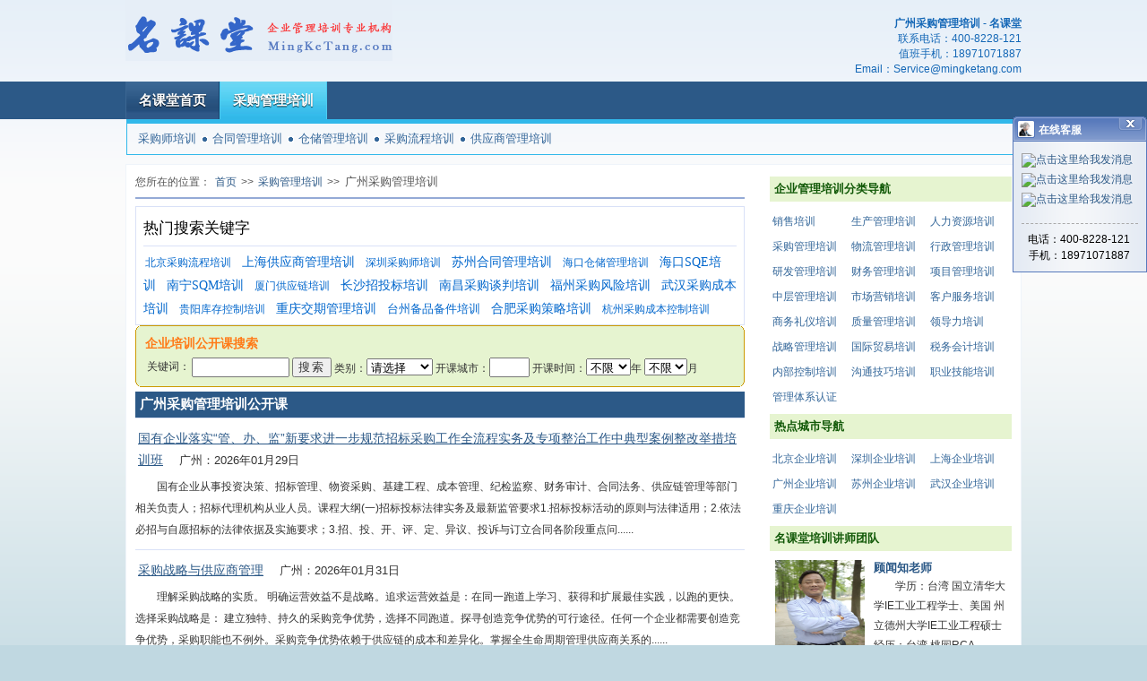

--- FILE ---
content_type: text/html; charset=UTF-8
request_url: http://www.mingketang.com/zh/city175_field12.html
body_size: 7852
content:
<!DOCTYPE html PUBLIC "-//W3C//DTD XHTML 1.0 Transitional//EN" "http://www.w3.org/TR/xhtml1/DTD/xhtml1-transitional.dtd">
<html>
<head>
<base href="http://www.mingketang.com/" target="_blank"/>
<meta http-equiv="Content-Type" content="text/html;charset=utf-8"/>
<meta http-equiv="X-UA-Compatible" content="IE=7" />
<link rel="shortcut icon" href="/images/favicon.ico" /><title>广州采购管理培训公开课,广州采购管理培训内训,广州采购管理培训 - 名课堂企业管理培训网</title>
<meta name="keywords" content="广州采购管理培训公开课,广州采购管理培训" />
<meta name="description" content="名课堂广州采购管理培训公开课程及广州采购管理培训内训精品课程，以及与采购管理培训相关的其他广州地区采购管理培训公开课和内训课程。名课堂汇聚众多优秀采购管理培训师为您提供优质企业培训服务，相关课程详情请致电垂询名课堂企业管理培训网。" />
<link rel="stylesheet" type="text/css" href="/styles/home.css?v=20130303" />
<link rel="stylesheet" type="text/css" href="/styles/divSelector.css" />
<link rel="stylesheet" type="text/css" href="/scripts/validate/validator.css" />
<script type="text/javascript">
 var _gaq = _gaq || [];
 _gaq.push(['_setAccount', 'UA-10407674-3']);
 _gaq.push(['_trackPageview']);
 (function() {
   // var ga = document.createElement('script'); ga.type = 'text/javascript'; ga.async = true;
   // ga.src = ('https:' == document.location.protocol ? 'https://ssl' : 'http://www') + '.google-analytics.com/ga.js';
   // var s = document.getElementsByTagName('script')[0]; s.parentNode.insertBefore(ga, s);
 })();
</script>
</head>
<body>
<div id="homeLogo"><a href="/" target="_self"><img src="images/logo.gif" alt="名课堂-企业管理培训专业平台" border="0"/></a></div><div id="contact">
<div><strong>广州采购管理培训 - 名课堂</strong></div>
<p>联系电话：<span>400-8228-121</span></p>
<p>值班手机：<span>18971071887</span></p>
<p>Email：<span>Service@mingketang.com</span></p>

</div>
<div id="nav">
<ul id="topNav">
<li><a href="/" target="_self">名课堂首页</a></li>
<li class="current"><a href="purchasing.html" target="_self">采购管理培训</a></li>
</ul>
</div>
<p class="clear"/>
<div id="subNav">
<a href="zh/word744.html" title="采购师培训" target="_self">采购师培训</a><span class="navSeparate"/><a href="zh/word62.html" title="合同管理培训" target="_self">合同管理培训</a><span class="navSeparate"/><a href="zh/word286.html" title="仓储管理培训" target="_self">仓储管理培训</a><span class="navSeparate"/><a href="zh/word401.html" title="采购流程培训" target="_self">采购流程培训</a><span class="navSeparate"/><a href="zh/word405.html" title="供应商管理培训" target="_self">供应商管理培训</a></div>
<p class="clear"/>

<div id="main">
<div id="detailContent">
<div id="location"><span>您所在的位置：</span><a href="/" target="_self" title="名课堂">首页</a>&gt;&gt;<a target="_self" href="purchasing.html">采购管理培训</a>&gt;&gt;<h1>广州采购管理培训</h1></div>
<div id="clound">
<p>热门搜索关键字</p>
<a href="zh/city3_word401.html" class="c_6 s_1" title="北京采购流程培训">北京采购流程培训</a>
<a href="zh/city83_word405.html" class="c_3 s_5" title="上海供应商管理培训">上海供应商管理培训</a>
<a href="zh/city177_word744.html" class="c_5 s_3" title="深圳采购师培训">深圳采购师培训</a>
<a href="zh/city136_word62.html" class="c_3 s_5" title="苏州合同管理培训">苏州合同管理培训</a>
<a href="zh/city172_word286.html" class="c_2 s_1" title="海口仓储管理培训">海口仓储管理培训</a>
<a href="zh/city172_word89.html" class="c_3 s_5" title="海口SQE培训">海口SQE培训</a>
<a href="zh/city197_word748.html" class="c_2 s_5" title="南宁SQM培训">南宁SQM培训</a>
<a href="zh/city150_word596.html" class="c_3 s_3" title="厦门供应链培训">厦门供应链培训</a>
<a href="zh/city328_word646.html" class="c_5 s_5" title="长沙招投标培训">长沙招投标培训</a>
<a href="zh/city159_word365.html" class="c_3 s_5" title="南昌采购谈判培训">南昌采购谈判培训</a>
<a href="zh/city149_word606.html" class="c_2 s_6" title="福州采购风险培训">福州采购风险培训</a>
<a href="zh/city311_word657.html" class="c_3 s_5" title="武汉采购成本培训">武汉采购成本培训</a>
<a href="zh/city233_word677.html" class="c_6 s_3" title="贵阳库存控制培训">贵阳库存控制培训</a>
<a href="zh/city231_word742.html" class="c_6 s_6" title="重庆交期管理培训">重庆交期管理培训</a>
<a href="zh/city114_word947.html" class="c_2 s_4" title="台州备品备件培训">台州备品备件培训</a>
<a href="zh/city117_word1278.html" class="c_4 s_5" title="合肥采购策略培训">合肥采购策略培训</a>
<a href="zh/city105_word395.html" class="c_3 s_3" title="杭州采购成本控制培训">杭州采购成本控制培训</a>
</div>
<p class="clear"/>
<div class="qFormBox">
	<b class="b1"></b>
	<b class="b2 d1"></b>
	<b class="b3 d1"></b>
	<b class="b4 d1"></b>
	<div class="b d1 k">
		<form action="searchCourse.do" id="openCourseSearchForm" method="get">
		<input type="hidden" name="city.id" value="0" id="cityId">
		<p>企业培训公开课搜索</p>
		<table>
		<tr>
		<td>关键词：</td>
		<td><input type="text" size="12" class="key" name="key" value=""/>
		<input type="submit" name="go" value="搜索" id="searchbutton"/>
		类别：<select id="field" name="field" >
			<option value="0">请选择</option>
			<option value="5">销售培训</option>
			<option value="14">市场营销</option>
			<option value="17">客户服务</option>
			<option value="6">人力资源</option>
			<option value="18">行政管理</option>
			<option value="23">商务礼仪</option>
			<option value="11">生产管理</option>
			<option value="13">质量管理</option>
			<option value="24">中层管理</option>
			<option value="2">领导力</option>
			<option value="1">战略管理</option>
			<option value="12">采购管理</option>
			<option value="15">物流管理</option>
			<option value="19">国际贸易</option>
			<option value="8">财务管理</option>
			<option value="16">税务会计</option>
			<option value="10">项目管理</option>
			<option value="9">研发管理</option>
			<option value="3">内部控制</option>
			<option value="4">沟通技巧</option>
			<option value="7">职业技能</option>
			<option value="20">体系认证</option>
		</select>
		开课城市：<input type="text" name="city.name" size="4" onclick="showDialog();" readonly="readonly" id="city_name">	
		开课时间：<select name="year" id="year">
			<option value="0">不限</option>
						<option value="2027">2027</option>
						<option value="2026">2026</option>
						<option value="2025">2025</option>
						<option value="2024">2024</option>
						<option value="2023">2023</option>
						<option value="2022">2022</option>
						<option value="2021">2021</option>
						<option value="2020">2020</option>
						<option value="2019">2019</option>
						<option value="2018">2018</option>
						<option value="2017">2017</option>
						<option value="2016">2016</option>
						<option value="2015">2015</option>
						<option value="2014">2014</option>
						<option value="2013">2013</option>
						<option value="2012">2012</option>
						<option value="2011">2011</option>
						<option value="2010">2010</option>
						<option value="2009">2009</option>
					</select>年
		<select name="month" id="month">
			<option value="0" selected="selected">不限</option>
			<option value="1">1</option>
			<option value="2">2</option>
			<option value="3">3</option>
			<option value="4">4</option>
			<option value="5">5</option>
			<option value="6">6</option>
			<option value="7">7</option>
			<option value="8">8</option>
			<option value="9">9</option>
			<option value="10">10</option>
			<option value="11">11</option>
			<option value="12">12</option>
		</select>月
		</td>
		</tr>
		</table>
		</form>
	</div>
	<b class="b4b d1"></b>
	<b class="b3b d1"></b>
	<b class="b2b d1"></b>
	<b class="b1b"></b>
</div>

<!-- openCourse datas div starts -->
<div class="mapList">
<h2>广州采购管理培训公开课</h2>
<p class="title">
<a href="gkk9/059091.html" class="courseName" title="国有企业落实“管、办、监”新要求进一步规范招标采购工作全流程实务及专项整治工作中典型案例整改举措培训班">国有企业落实“管、办、监”新要求进一步规范招标采购工作全流程实务及专项整治工作中典型案例整改举措培训班</a>
<span class="schedule">广州：2026年01月29日</span></p>
<p class="outline">国有企业从事投资决策、招标管理、物资采购、基建工程、成本管理、纪检监察、财务审计、合同法务、供应链管理等部门相关负责人；招标代理机构从业人员。课程大纲(一)招标投标法律实务及最新监管要求1.招标投标活动的原则与法律适用；2.依法必招与自愿招标的法律依据及实施要求；3.招、投、开、评、定、异议、投诉与订立合同各阶段重点问......</p>
<p class="title">
<a href="gkk8/055061.html" class="courseName" title="采购战略与供应商管理">采购战略与供应商管理</a>
<span class="schedule">广州：2026年01月31日</span></p>
<p class="outline">理解采购战略的实质。 明确运营效益不是战略。追求运营效益是：在同一跑道上学习、获得和扩展最佳实践，以跑的更快。选择采购战略是： 建立独特、持久的采购竞争优势，选择不同跑道。探寻创造竞争优势的可行途径。任何一个企业都需要创造竞争优势，采购职能也不例外。采购竞争优势依赖于供应链的成本和差异化。掌握全生命周期管理供应商关系的......</p>
<p class="title">
<a href="gkk5/036875.html" class="courseName" title="SQE采购供应商管理">SQE采购供应商管理</a>
<span class="schedule">广州：2026年02月05日</span></p>
<p class="outline">品质&mdash;&mdash;企业未来竞争的决战场！多批少量生产条件下，与供应商建立互利的共赢关系是明智的选择，本课程为您提供指导和督促供应商的操作方法，从源头控制产品质量，提高供应商交货能力、协助供应商降低成本，提高竞争力！制造业的竞争越激烈，企业的发展就越依靠供应链。来料品质差，交期不准，供应商配合不理想，缺乏品......</p>
<p class="title">
<a href="gkk3/027356.html" class="courseName" title="采购合同管理与风险规避实战训练">采购合同管理与风险规避实战训练</a>
<span class="schedule">广州：2026年02月06日</span></p>
<p class="outline">使采购商务人员掌握必备的法务知识和要求采购如何有效进行合同管理识别采购合同陷阱与风险的规避采购合同纠纷的处理与应对常见擦购合同管理的难点及重点了解招投标过程中法务要求和注意事项擦购合同法务要求和风险规避了解其他与合同有关的法律要求招生对象供应链管理者、项目招标人员、采购员，采购主管，采购经理及供应商管理人员，行政人事人......</p>
<p class="title">
<a href="gkk4/034877.html" class="courseName" title="采购成本管控与谈判技巧">采购成本管控与谈判技巧</a>
<span class="schedule">广州：2026年02月06日</span></p>
<p class="outline">第一部分：全新采购成本管理理念优化采购管理基础建立科学化的采购管理系统描述和使用这些物品如何使用：功能性需求分析当前价格、条件和年度支出当前和约与失效日期1）物品的战略重要性2）期望目标3）项目计划与实施周期4）供应条件5）顾客需求识别6）设计开发需求识别7）产品工艺与标准化8）采购限制因素9）供应环境分析10）采购风......</p>
<p class="title">
<a href="gkk4/031191.html" class="courseName" title="采购法务风险规避与合同管理">采购法务风险规避与合同管理</a>
<span class="schedule">广州：2026年02月06日</span></p>
<p class="outline">供应链管理者、项目招标人员、采购员，采购主管，采购经理及供应商管理人员，行政人事人员、业务销售人员，法务人员，合同审批人员，关务人员，合同管理人员，客户服务人员等。课程内容：第一讲：对合同条款理解，问题应对及规避法务风险1.认识合同的本质和风险规避2.合同的主要条款的形成过程3.法律规定的合同能力法律规定的合同能力～案......</p>
<p class="title">
<a href="gkk1/017804.html" class="courseName" title="基于采购的全真案例实战谈判训练营">基于采购的全真案例实战谈判训练营</a>
<span class="schedule">广州：2026年02月27日</span></p>
<p class="outline">通过案例掌握对内对外谈判的基本法则了解强势供应商的谈判中的技巧和方法掌握在供应商稽核过程中的谈判要点掌握供应商价格谈判中的筹码运用方法培训对象采购部门，计划部门，定单管理部门，供应商质量管理部门以及需要了解采购技巧的人士课程大纲第一篇 吸功大法，典型案例出方法八大典型案例全面破解谈判的奥秘1，对内谈判案例实战案例：对于......</p>
<p class="title">
<a href="gkk/000340.html" class="courseName" title="系统化战略供应源搜寻, 开发及采购绩效管理">系统化战略供应源搜寻, 开发及采购绩效管理</a>
<span class="schedule">广州：2026年02月27日</span></p>
<p class="outline">第 1章 供应源搜寻的战略与流程1. 什么是战略与战术供应源搜寻？2. 一般供应源搜寻的过程如何进行？3. 如何进行市场调研和接触？4. 如何进行供应商评估与资格预审？5. 供应商合同授予有哪些方式？6. 什么是供应商基础？7. 如何收集和验证供应商信息？8. 如何对供应商进行绩效管理？9. 讨论第 2 章 如何搜寻到......</p>
</div><!-- openCourse datas div ends -->

<!-- houseCourse datas div ends -->
<div class="mapList">
<h2>采购管理培训内训课程</h2>
<p class="title"><a href="nxk/02362.html" class="courseName" title="制造业产供销一体化实践">制造业产供销一体化实践</a>
<span class="schedule">主讲：宋老师</span></p>
<p class="outline">1、供应链管理综述a)产业发展历史进程中的供应链管理概念产生的原因b)供应链与供应链管理的定义c)供应链管理的目的和指标：客户满意最大化和总成本最小化d)供应链管理面临的主要问题：不确定型和、产品市场寿命周期概念e)供应链管理的核心思想和理论f)实施供应链管理对企业待来的益处2、供应链管理的核心概念和模型a)一体化的思......</p>
<p class="title"><a href="nxk/07851.html" class="courseName" title="采购人员必备合同法律知识与合同风险防范应对">采购人员必备合同法律知识与合同风险防范应对</a>
<span class="schedule">主讲：刘老师</span></p>
<p class="outline">一、现代企业呼唤采购合同增值活动1、为什么采购合同是重要的？2、采购的杠杆作用3、采购的国际化新趋势及作业模式4、国内及全球商务经营的差异5、驱动供应环境的力量6、现代企业需要合同管理及合同增值实现7、经典案例分析：某企业的合同管理流程企业内部纠纷二、认识合同，合同法及其对组织的重要性什么是合同？1、合同是契约吗？2、......</p>
<p class="title"><a href="nxk/08861.html" class="courseName" title="采购合同管理">采购合同管理</a>
<span class="schedule">主讲：南老师</span></p>
<p class="outline">在现代企业经营管理活动中，公司运营的各个环节与合同息息相关。采购合同管理在企业生产运营中尤为关键，有效的采购合同管理可以给企业带来财富，不良的也可能造成亏损。上升到企业运营层面，合同管理目标是为了创造更多的经济利润。完善合同管理不但可以规避法律风险，还能提升企业市场竞争优势，垄断市场，获得较高经济利润。本课程南斌老师结......</p>
<p class="more"><a href="/houseCourseInField.do?id=12&pager=0">......更多内训课程</a></p>
</div>
</div><!-- detailContent div ends -->

<!-- detailRight div starts -->
<div id="detailRight">
<h4>企业管理培训分类导航</h4>
<div class="fieldNavigation">
	<a href="sales.html" title="销售培训">销售培训</a>
	<a href="production-management.html" title="生产管理培训">生产管理培训</a>
	<a href="hr.html" title="人力资源培训">人力资源培训</a>
	<a href="purchasing.html" title="采购管理培训">采购管理培训</a>
	<a href="logistics.html" title="物流管理培训">物流管理培训</a>
	<a href="administration.html" title="行政管理培训">行政管理培训</a>
	<a href="reseach-development.html" title="研发管理培训">研发管理培训</a>
	<a href="finance.html" title="财务管理培训">财务管理培训</a>
	<a href="project-management.html" title="项目管理培训">项目管理培训</a>
	<a href="middle-management.html" title="中层管理培训">中层管理培训</a>
	<a href="marketing.html" title="市场营销培训">市场营销培训</a>
	<a href="customer-service.html" title="客户服务培训">客户服务培训</a>
	<a href="business-etiquette.html" title="商务礼仪培训">商务礼仪培训</a>
	<a href="quality-management.html" title="质量管理培训">质量管理培训</a>
	<a href="leadership.html" title="领导力培训">领导力培训</a>
	<a href="strategy.html" title="战略管理培训">战略管理培训</a>
	<a href="international-trade.html" title="国际贸易培训">国际贸易培训</a>
	<a href="tax-accounting.html" title="税务会计培训">税务会计培训</a>
	<a href="internal-control.html" title="内部控制培训">内部控制培训</a>
	<a href="conmunication-skills.html" title="沟通技巧培训">沟通技巧培训</a>
	<a href="skills.html" title="职业技能培训">职业技能培训</a>
	<a href="certification.html" title="管理体系认证">管理体系认证</a>
</div>
<p class="clear" />

<h4>热点城市导航</h4>
<div class="fieldNavigation">
<a href="beijing.html" title="北京企业培训">北京企业培训</a>
<a href="shenzhen.html" title="深圳企业培训">深圳企业培训</a>
<a href="shanghai.html" title="上海企业培训">上海企业培训</a>
<a href="guangzhou.html" title="广州企业培训">广州企业培训</a>
<a href="suzhou.html" title="苏州企业培训">苏州企业培训</a>
<a href="wuhan.html" title="武汉企业培训">武汉企业培训</a>
<a href="chongqing.html" title="重庆企业培训">重庆企业培训</a>
</div>
<p class="clear"/>
<h4>名课堂培训讲师团队</h4>
<div class="lecturerBox">
<img src="lectImgs/3160.jpg" width="100px" height="108px" alt="顾闻知-企业培训师"/>
<h5><a href="lecturer/3160.html" title="顾闻知老师">顾闻知老师</a></h5>
<p class="moreText">学历：台湾 国立清华大学IE工业工程学士、美国 州立德州大学IE工业工程硕士 经历：台湾 桃园RCA...</p>

<p class="clear" />
</div>
<div class="lecturerBox">
<img src="lectImgs/3520.jpg" width="100px" height="108px" alt="周凯歌-企业培训师"/>
<h5><a href="lecturer/3520.html" title="周凯歌老师">周凯歌老师</a></h5>
<p class="moreText">专业技能： 1.能有效整合公司内外资源，通过快速的交付流程和最低总成本打造制造业竞争优势； 2.根据...</p>

<p class="clear" />
</div>
<div class="lecturerBox">
<img src="lectImgs/4229.jpg" width="100px" height="108px" alt="武文洪-企业培训师"/>
<h5><a href="lecturer/4229.html" title="武文洪老师">武文洪老师</a></h5>
<p class="moreText">实战国际贸易管理专家 国家注册企业培训师 ITC 国家采购与供应链管理项目高级培训师、咨询师 国际贸...</p>

<p class="clear" />
</div>
<div class="lecturerBox">
<img src="lectImgs/4283.jpg" width="100px" height="108px" alt="黎一郴-企业培训师"/>
<h5><a href="lecturer/4283.html" title="黎一郴老师">黎一郴老师</a></h5>
<p class="moreText">名课堂特聘专业讲师，采购管理训练第一人，中国培训界最受推崇的实战派培训师、咨询师 ，中国唯一采购供应...</p>

<p class="clear" />
</div>
<div class="lecturerBox">
<img src="lectImgs/5692.jpg" width="100px" height="108px" alt="高拥军-企业培训师"/>
<h5><a href="lecturer/5692.html" title="高拥军老师">高拥军老师</a></h5>
<p class="moreText">讲师简介： 高拥军老师 毕业于北京科技大学，获工学、管理学学位。 曾就职于设计院、工程咨询、招标、监...</p>

<p class="clear" />
</div>
<div class="lecturerBox">
<img src="lectImgs/6875.jpg" width="100px" height="108px" alt="宋栎楠-企业培训师"/>
<h5><a href="lecturer/6875.html" title="宋栎楠老师">宋栎楠老师</a></h5>
<p class="moreText">主要背景： ITC 国家采购与供应链管理项目高级培训师、咨询师、亚洲区首席金牌讲师 中国物流与采购联...</p>

<p class="clear" />
</div>

</div><!-- detailRight div ends -->
<p class="clear"/>
</div><!-- main div ends -->

<p class="clear"/>
<div id="footer">
<ul>
<li><a href="contact.jsp" target="_blank">联系名课堂</a></li>
<li><a href="about.jsp" target="_blank">关于名课堂</a></li>
<li><a href="customerService.jsp" target="_blank">客户服务反馈</a></li>
<li><a href="zh/sitemap.html" target="_blank">网站地图</a></li>
</ul>
<p><span id="copyRight">&copy;</span> 2008-2026 武汉德泰企业管理顾问有限责任公司 | <a href="privacy.jsp" target="blank">使用条款和隐私政策</a> | 鄂ICP备10203013号</p>
</div>
<p class="clear"/>
<script type="text/javascript">
//var _gaq = _gaq || [];
//_gaq.push(['_setAccount', 'UA-10407674-3']);
//_gaq.push(['_trackPageview']);
//document.write(unescape("%3Cscript src='http://www.google-analytics.com/ga.js' type='text/javascript'%3E%3C/script%3E"));
</script>
<!-- Baidu Tonji -->
<script type="text/javascript">
//var _bdhmProtocol = (("https:" == document.location.protocol) ? " https://" : " http://");
//document.write(unescape("%3Cscript src='" + _bdhmProtocol + "hm.baidu.com/h.js%3F14b5f5c36969172a442b9b6377b80a0f' type='text/javascript'%3E%3C/script%3E"));
</script>

<div id="libary" style="display:none;"></div>
</body>
<script type="text/javascript" src="scripts/lib/jquery-1.3.2.min.js"></script>
<script type="text/javascript" src="scripts/util.js"></script>
<script type="text/javascript" src="scripts/lib/divJoinSelect.js"></script>
<script type="text/javascript" src="scripts/lib/jx.js"></script>
<script type="text/javascript" src="scripts/serviceContact.js"></script>
<script type="text/javascript" src="scripts/viewTrackor.js"></script>
<script type="text/javascript">var csHtmlURL = "/buildingBlock/customerService.html";</script>
<script type="text/javascript" src="/scripts/customerService.js"></script>

</html>

--- FILE ---
content_type: application/x-javascript
request_url: http://www.mingketang.com/scripts/lib/divJoinSelect.js
body_size: 785
content:
var isIE = isIE6 = isIE7 = isIE8 = isFirefox = false;

function checkBrowser(){
	var sUserAgent = navigator.userAgent;
	if (sUserAgent.indexOf("MSIE") > -1) {
		isIE = true;
		var version = sUserAgent.substr(sUserAgent.indexOf("MSIE") + 5, 3);
		if (version == "6.0") {
			isIE6 = true;
		}
		if (version == "7.0") {
			isIE7 = true;
		}
		if (version == "8.0") {
			isIE8 = true;
		}
	}
	if (sUserAgent.indexOf("Firefox") > -1) {
		isFirefox = true;
	}
}
function showDialog() {
	var input = document.getElementById("city_name");
	var lib = document.getElementById("libary");
	var top = getElementTop(input);
	var left = getElementLeft(input);
	
	var leftExt = 3;
	checkBrowser();
	if(isFirefox){
	  leftExt = 0;
	}	
	lib.style.top = (top + 20) + "px";
	lib.style.left = (left + leftExt) + "px";
	lib.style.display = "block";
}
function closeDialog() {
	document.getElementById("libary").style.display = "none";
	document.getElementById("city_name").focus();
}
function selectTag(tagId, selfObj) {
	var children = document.getElementById("tagChildren").getElementsByTagName("div");
		
	//一次处理每个子集合的状态
	for (j = 0; j <= children.length; j++) {
		if (children[j]) {
			children[j].style.display = "none";
		}
	}
	document.getElementById(tagId).style.display = "block";
}
function selectValue(num, obj) {
	var input = document.getElementById("city_name");
	var hidden = document.getElementById("cityId");
	input.value = obj.innerHTML;
	hidden.value = num;
	closeDialog();
}
function selectFatherTag(tagId) {
	var input = document.getElementById("city_name");
	var hidden = document.getElementById("cityId");
	input.value = document.getElementById(tagId).innerHTML;
	hidden.value = tagId;
	closeDialog();
}
function cancel() {
	var input = document.getElementById("city_name");
	var hidden = document.getElementById("cityId");
	input.value = "";
	hidden.value = 0;
	closeDialog();
}
function clearCity() {
	var input = document.getElementById("city_name");
	var hidden = document.getElementById("cityId");
	input.value = "";
	hidden.value = 0;
	closeDialog();
}
function getElementLeft(element) {
	var actualLeft = element.offsetLeft;
	var current = element.offsetParent;
	while (current !== null) {
		actualLeft += current.offsetLeft;
		current = current.offsetParent;
	}
	return actualLeft;
}
function getElementTop(element) {
	var actualTop = element.offsetTop;
	var current = element.offsetParent;
	while (current !== null) {
		actualTop += current.offsetTop;
		current = current.offsetParent;
	}
	return actualTop;
}